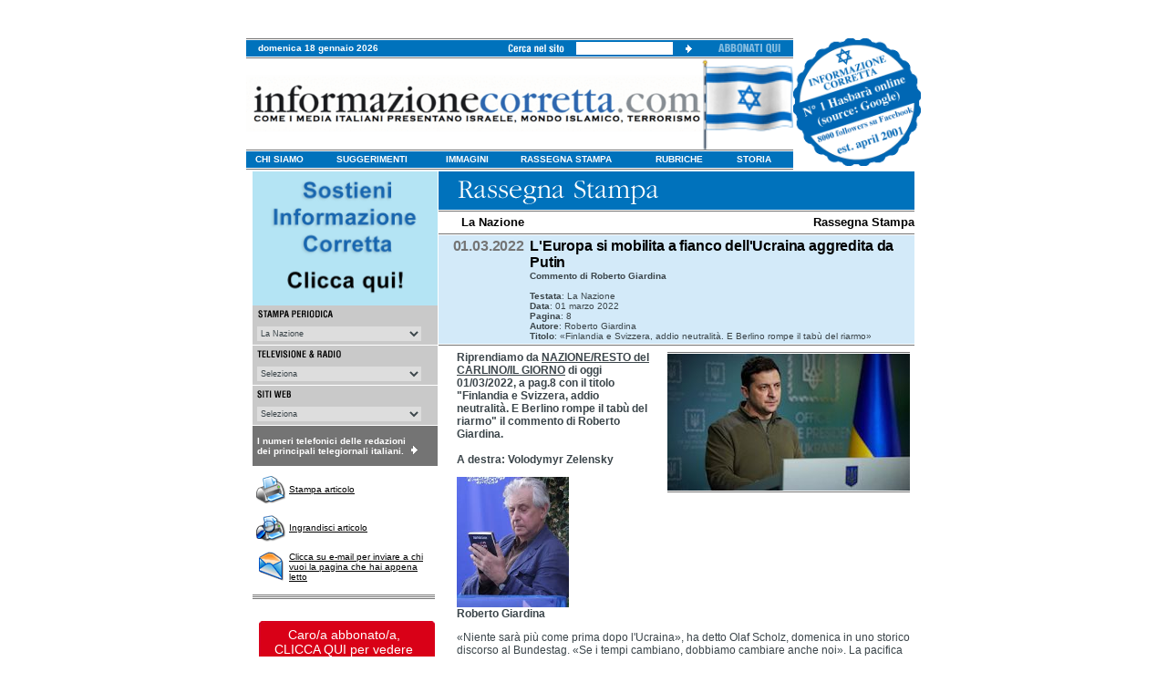

--- FILE ---
content_type: text/html
request_url: https://www.informazionecorretta.com/main.php?mediaId=74&sez=120&id=84698
body_size: 18422
content:
<!-- -->
<html>
<head>
  <meta http-equiv="Content-Type" content="text/html; charset=iso-8859-1">
  <meta name="copyright" content="(c) 2005 by Informazione Corretta" />
	<meta name="author" content="Informazione Corretta" />
  
  <script type="text/javascript" src="/comuni/js/jquery-1.5.min.js"></script>
      <meta property="og:type" content="article" />
    <meta property="og:title" content="L'Europa si mobilita a fianco dell'Ucraina aggredita da Putin" />
      <title>Informazione Corretta  - L'Europa si mobilita a fianco dell'Ucraina aggredita da Putin</title>
      <link rel="stylesheet" media="all" href="/comuni/css/main.css.php" type="text/css">
    <link rel="stylesheet" media="print" href="/comuni/css/print.css.php" type="text/css">
    <script src="/comuni/js/library.js"></script>
  <style>
   body
   {
     border:21px;
     margin:21px;
   }
  </style>
  <script type="text/javascript" src="https://platform-api.sharethis.com/js/sharethis.js#property=6356a921741c9600121df372&product=inline-share-buttons&source=platform" async="async"></script>
  
    <script async src="https://www.googletagmanager.com/gtag/js?id=UA-147674782-1"></script>
    <script>
      window.dataLayer = window.dataLayer || [];
      function gtag(){dataLayer.push(arguments);}
      gtag('js', new Date());
    
      gtag('config', 'UA-147674782-1');
    </script>
    
    <script async src="https://www.googletagmanager.com/gtag/js?id=G-XDN6EB9WJT"></script>
    <script>
      window.dataLayer = window.dataLayer || [];
      function gtag(){dataLayer.push(arguments);}
      gtag('js', new Date());
    
      gtag('config', 'G-XDN6EB9WJT');
    </script>

		<link href="https://vjs.zencdn.net/7.1.0/video-js.css" rel="stylesheet">

  <!-- If you'd like to support IE8 (for Video.js versions prior to v7) -->
  <script src="https://vjs.zencdn.net/ie8/ie8-version/videojs-ie8.min.js"></script>
  
 </head>
<body>
<center>

	<table border="0" cellspacing="0" cellpadding="0">
        <tr>
          <td>
            <table border="0" cellpadding="0" cellspacing="0">
              <tr>
                <td align="center">
	                				
				
				
				
				
				</td>
              </tr>
            </table>
          </td>
        </tr>
      </table>

      <table border="0" cellspacing="0" cellpadding="0">
<!--
        <tr>
          <td bgcolor="#0072BB"><img src="comuni/img/1x1.gif" width="1" height="1"></td>
        </tr>
-->
        <tr>
          <td><img src="comuni/img/1x1.gif" width="1" height="1"></td>
        </tr>
        <tr>
          <td>
            <table border="0" cellpadding="0" cellspacing="0">
              <!--tr>
                <td align="center" height="200"><a href="/newsletter/ic120112/newsletter.html" target="_blank"><img src="/comuni/img/viaggio-polonia.jpg"></a></td>
              </tr-->
            </table>
          </td>
        </tr>
        <tr>
          <td><img src="comuni/img/1x1.gif" width="1" height="20"></td>
        </tr>
      </table>


<!--

<OBJECT classid="clsid:D27CDB6E-AE6D-11cf-96B8-444553540000" codebase="http://download.macromedia.com/pub/shockwave/cabs/flash/swflash.cab#version=8,0,0,0" WIDTH="724" HEIGHT="84" id="top" ALIGN="top"><param name="salign" value="t"><param name="scale" value="noscale"><PARAM NAME=movie VALUE="comuni/swf/top.swf"><param name="align" value="top"><PARAM NAME=menu VALUE=false><PARAM NAME=quality VALUE=high><PARAM NAME=bgcolor VALUE=#ffffff> <EMBED src="comuni/swf/top.swf" menu=false quality=high bgcolor=#ffffff  WIDTH="724" HEIGHT="84" NAME="home" ALIGN="top" TYPE="application/x-shockwave-flash" PLUGINSPAGE="http://www.macromedia.com/go/getflashplayer" scale="noscale" salign="t"></EMBED></OBJECT>

--><table border="0" cellspacing="0" cellpadding="0" width="726">
  <tr>
    <td>
      <table border="0" cellspacing="0" cellpadding="0" width="100%">
        <tr>
          <td class="bgMenu" align="right">
            <table border="0" cellspacing="0" cellpadding="0" class="tdPd13" width="100%">
              <tr>
                <td align="left"><font class="dataTop">domenica 18 gennaio 2026</font></td>
                <td width="10"><img src="comuni/img/link_cerca.gif"></td>
                <td width="10" style="padding:0px;"><form name="find" action="find.php" method="get"><input type="text" name="find" id="find" class="find"></form></td>
                <td width="10"><input type="image" src="comuni/img/vai.gif" onClick="document.forms[0].submit();" class="find"></td>
                <td width="10"><a href="newsletter.php"><img src="comuni/img/link_newsletter.gif" border="0"></a></td>
              </tr>
            </table></td>
        </tr>
      </table>
      <table border="0" cellspacing="0" cellpadding="0" width="100%">
        <tr>
          <td><a href="index.php"><img src="comuni/img/testata_ucraina2.gif" border="0" id="testataGif" name="testataGif" width="500"></a></td>
                    <td><a href="index.php"><img src="comuni/img/bandiera-israele.gif" border="0" id="testataGif" name="testataGif" width="100"></a></td>
        </tr>
      </table>
      <table border="0" cellspacing="0" cellpadding="0" width="100%">
        <tr>
          <td class="bgMenu">
            <table border="0" cellspacing="0" cellpadding="0" class="tdPd10" width="100%">
              <tr>
                <td><a style="color:#ffffff;text-decoration:none;" href="main.php?sez=130"><nobr><b>CHI SIAMO</b></nobr></a></td>
                <td><a style="color:#ffffff;text-decoration:none;" href="main.php?sez=140"><nobr><b>SUGGERIMENTI</b></nobr></a></td>
                <td><a style="color:#ffffff;text-decoration:none;" href="main.php?cat=immagini"><nobr><b>IMMAGINI</b></nobr></a></td>
                <td><a style="color:#ffffff;text-decoration:none;" href="main.php?sez=120"><nobr><b>RASSEGNA STAMPA</b></nobr></a></td>
                <td><a style="color:#ffffff;text-decoration:none;" href="main.php?cat=rubriche"><nobr><b>RUBRICHE</b></nobr></a></td>
                <td><a style="color:#ffffff;text-decoration:none;" href="main.php?sez=160"><nobr><b>STORIA</b></nobr></a></td>
              </tr>
            </table></td>
        </tr>
      </table>
    </td>
    <td>
	    <img src="comuni/img/logo-badge.png" width="140" style="padding-bottom:5px;" />
    </td>
  </tr>
</table>

<table border="0" cellspacing="0" cellpadding="0" width="726">
  <tr>
    <td width="203"><img src="comuni/img/1x1.gif" height="1" width="203"></td>
    <td><img src="comuni/img/1x1.gif" height="1" width="1"></td>
    <td><img src="comuni/img/1x1.gif" height="1" width="1"></td>
  </tr>
  <tr>
    <td valign="top" width="203" height="100%">
      <table border="0" cellpadding="0" cellspacing="0">
	      <tr>
	            <td>
		            <a href="/sostieni_ic.php"><img src="comuni/img/sostieni-ic-2.png" width="203" /></a>
	            </td>
            </tr>
	
	<tr>
    <!--<td colspan="2"><img src="comuni/img/line.gif" height="5" width="200"></td>-->
  </tr>

        <tr>
          <td height="1">
			     <table cellspacing="0" cellpadding="0" border="0" bgcolor="#C9C9C9" width="100%">
  <tr>
    <td class="pd5" height="20" valign="middle"><img src="comuni/img/media_stampa.gif"></td>
  </tr>
  <tr>
    <td class="pd5" height="23">
      <select onchange="location.href='main.php?'+this.value" class="mediaSelect">
        <option value="---">Seleziona</option>
        <option value='sez=20&mediaId=999920'>Varie & Multiple</option>
<option value='sez=20&mediaId=61'>Adnkronos</option>
<option value='sez=20&mediaId=24'>ANSA</option>
<option value='sez=20&mediaId=332'>ASKANEWS</option>
<option value='sez=20&mediaId=188'>Bet Magazine</option>
<option value='sez=20&mediaId=2'>Corriere della Sera</option>
<option value='sez=20&mediaId=313'>Il Dubbio</option>
<option value='sez=20&mediaId=8'>Il Foglio</option>
<option value='sez=20&mediaId=9'>Il Giornale</option>
<option value='sez=20&mediaId=10'>Il Messaggero</option>
<option value='sez=20&mediaId=73'>Il Messaggero di Sant'Antonio</option>
<option value='sez=20&mediaId=68'>Il Messaggero Veneto</option>
<option value='sez=20&mediaId=299'>Il Piccolo</option>
<option value='sez=20&mediaId=34'>Il Resto del Carlino</option>
<option value='sez=20&mediaId=324'>Il Riformista</option>
<option value='sez=20&mediaId=19'>Il Secolo XIX</option>
<option value='sez=20&mediaId=11'>Il Sole 24 Ore</option>
<option value='sez=20&mediaId=224'>Il Tempo</option>
<option value='sez=20&mediaId=198'>Il Tirreno</option>
<option value='sez=20&mediaId=58'>Il Venerdì di Repubblica</option>
<option value='sez=20&mediaId=31'>Internazionale</option>
<option value='sez=20&mediaId=15'>Io Donna</option>
<option value='sez=20&mediaId=209'>Italia Oggi</option>
<option value='sez=20&mediaId=197'>Karnenu</option>
<option value='sez=20&mediaId=144'>Kol Ha-Italkim</option>
<option value='sez=20&mediaId=39'>L'Adige</option>
<option value='sez=20&mediaId=37'>L'Arena</option>
<option value='sez=20&mediaId=227'>L'Eco di Bergamo</option>
<option value='sez=20&mediaId=12'>L'Espresso</option>
<option value='sez=20&mediaId=294'>L'Huffington Post</option>
<option value='sez=20&mediaId=21'>L'Opinione</option>
<option value='sez=20&mediaId=29'>L'Osservatore Romano</option>
<option value='sez=20&mediaId=48'>L'Unione Sarda</option>
<option value='sez=20&mediaId=57'>La Gazzetta del Mezzogiorno</option>
<option value='sez=20&mediaId=236'>La Gazzetta dello Sport</option>
<option value='sez=20&mediaId=74' selected>La Nazione</option>
<option value='sez=20&mediaId=317'>La Notizia</option>
<option value='sez=20&mediaId=33'>La Nuova Ecologia</option>
<option value='sez=20&mediaId=69'>La Nuova Sardegna</option>
<option value='sez=20&mediaId=204'>La Provincia di Sondrio</option>
<option value='sez=20&mediaId=326'>La Ragione</option>
<option value='sez=20&mediaId=4'>La Repubblica</option>
<option value='sez=20&mediaId=6'>La Stampa</option>
<option value='sez=20&mediaId=322'>La Verità</option>
<option value='sez=20&mediaId=16'>Libero</option>
<option value='sez=20&mediaId=59'>Limes</option>
<option value='sez=20&mediaId=269'>Pagine Ebraiche</option>
<option value='sez=20&mediaId=190'>Reuters</option>
<option value='sez=20&mediaId=157'>Shalom</option>
      </select>
    </td>
  </tr>
  <tr>
    <td bgcolor="#ffffff"><img src="comuni/img/1x1.gif" height="1" width="1"></td>
  </tr>
</table>			      <table cellspacing="0" cellpadding="0" border="0" bgcolor="#C9C9C9" width="100%">
  <tr>
    <td class="pd5" height="20" valign="middle"><img src="comuni/img/media_televisione.gif"></td>
  </tr>
  <tr>
    <td class="pd5" height="23">
      <select onchange="location.href='main.php?'+this.value" class="mediaSelect">
        <option value="---">Seleziona</option>
        <option value='sez=10&mediaId=999910'>Varie & Multiple</option>
<option value='sez=10&mediaId=97'>Canale 5</option>
<option value='sez=10&mediaId=103'>CNN Italia</option>
<option value='sez=10&mediaId=121'>Euronews</option>
<option value='sez=10&mediaId=90'>Gr 1</option>
<option value='sez=10&mediaId=91'>Gr 2</option>
<option value='sez=10&mediaId=93'>Gr 3</option>
<option value='sez=10&mediaId=303'>I24News</option>
<option value='sez=10&mediaId=96'>Italia 1</option>
<option value='sez=10&mediaId=92'>La7</option>
<option value='sez=10&mediaId=101'>Radio 24</option>
<option value='sez=10&mediaId=235'>Radio Radicale</option>
<option value='sez=10&mediaId=264'>Radio3</option>
<option value='sez=10&mediaId=99'>Rai 1</option>
<option value='sez=10&mediaId=107'>Rai 2</option>
<option value='sez=10&mediaId=100'>Rai 3</option>
<option value='sez=10&mediaId=296'>Rai Edu Economia</option>
<option value='sez=10&mediaId=277'>Rai Educational</option>
<option value='sez=10&mediaId=270'>Rai Storia</option>
<option value='sez=10&mediaId=105'>Rai.it</option>
<option value='sez=10&mediaId=102'>Rainews 24</option>
<option value='sez=10&mediaId=98'>Rete 4</option>
<option value='sez=10&mediaId=106'>Sky Tg24</option>
<option value='sez=10&mediaId=95'>Studio Aperto</option>
<option value='sez=10&mediaId=84'>TG 1</option>
<option value='sez=10&mediaId=88'>TG 2</option>
<option value='sez=10&mediaId=94'>TG 3</option>
<option value='sez=10&mediaId=86'>TG 4</option>
<option value='sez=10&mediaId=85'>TG 5</option>
<option value='sez=10&mediaId=89'>TG La7</option>
<option value='sez=10&mediaId=104'>Tgcom</option>
<option value='sez=10&mediaId=306'>Tv2000</option>
      </select>
    </td>
  </tr>
  <tr>
    <td bgcolor="#ffffff"><img src="comuni/img/1x1.gif" height="1" width="1"></td>
  </tr>
</table>			      <table cellspacing="0" cellpadding="0" border="0" bgcolor="#C9C9C9" width="100%">
  <tr>
    <td class="pd5" height="20" valign="middle"><img src="comuni/img/media_web.gif"></td>
  </tr>
  <tr>
    <td class="pd5" height="23">
      <select onchange="location.href='main.php?'+this.value" class="mediaSelect">
        <option value="---">Seleziona</option>
        <option value='sez=30&mediaId=999930'>Varie & Multiple</option>
<option value='sez=30&mediaId=223'>fiammanirenstein.com</option>
<option value='sez=30&mediaId=318'>Formiche.net</option>
<option value='sez=30&mediaId=115'>Informazione Corretta</option>
<option value='sez=30&mediaId=250'>israele.net</option>
<option value='sez=30&mediaId=293'>Moked</option>
<option value='sez=30&mediaId=330'>Newsletter di Giulio Meotti</option>
<option value='sez=30&mediaId=265'>Palestinian Media Watch</option>
<option value='sez=30&mediaId=309'>Repubblica.it</option>
<option value='sez=30&mediaId=329'>Setteottobre</option>
<option value='sez=30&mediaId=331'>Shalom</option>
      </select>
    </td>
  </tr>
  <tr>
    <td bgcolor="#ffffff"><img src="comuni/img/1x1.gif" height="1" width="1"></td>
  </tr>
</table>			      <table border="0" cellspacing="0" cellpadding="0" width="100%" bgcolor="#747474" height="44">
  <tr>
    <td valign="middle">
      <table border="0" cellspacing="0" cellpadding="0">
        <tr>
          <td class="telMedia">
            <a href="/popup/numeri_redazioni/index.php" onclick="window.open(this.href,'numeriRedazioni','width=300,height=200');return false;">
            I numeri telefonici delle redazioni<br>
            dei principali telegiornali italiani.</a></td>
         <td align="left" valign="bottom"><a href="/popup/numeri_redazioni/index.php" onclick="window.open(this.href,'numeriRedazioni','width=300,height=200');return false;"><img src="comuni/img/vai.gif" border="0"></a></td>
        </tr>
      </table></td>
  </tr>      
</table>			      <table border="0" cellpadding="0" cellspacing="0" width="100%">

   <tr>
    <td width="40"><img src="comuni/img/1x1.gif" height="10" width="40"></td>
	<td><img src="comuni/img/1x1.gif" height="10" width="1"></td>
  </tr>
  <tr>
      <td align="center">
    <a href="/main.php?mediaId=74&sez=120&id=84698&print=preview" target="_blank"><img src="comuni/img/printer.gif" border="0"></a>

    </td>
    
    <td>
    <a href="/main.php?mediaId=74&sez=120&id=84698&print=preview" target="_blank">Stampa articolo</a>
    </td>
    </tr>
  <tr>
    <td><img src="comuni/img/1x1.gif" height="10" width="1"></td>
    <td><img src="comuni/img/1x1.gif" height="10" width="1"></td>
  </tr>
  <tr>
    <td align="center">
    <a href="/main.php?mediaId=74&sez=120&id=84698&print=preview" target="_blank"><img src="comuni/img/preview.gif" border="0"></a>
    </td>
    
    <td>
    <a href="/main.php?mediaId=74&sez=120&id=84698&print=preview" target="_blank">Ingrandisci articolo</a>
    </td>
  </tr>
  <tr>
    <td><img src="comuni/img/1x1.gif" height="10" width="1"></td>
    <td><img src="comuni/img/1x1.gif" height="10" width="1"></td>
  </tr>
  <tr>
    <td align="center"><a href="mailto:?subject=&body='Clicca sul link seguente per leggere l'articolo: http%3A%2F%2Fwww.informazionecorretta.com%2Fmain.php%3FmediaId%3D74%26sez%3D120%26id%3D84698'" target="_blank"><img src="comuni/img/mail.gif" border="0"></a></td>
    <td><a href="mailto:?subject=Articolo tratto da Informazione Corretta&body=Clicca sul link seguente per leggere l'articolo: http%3A%2F%2Fwww.informazionecorretta.com%2Fmain.php%3FmediaId%3D74%26sez%3D120%26id%3D84698">Clicca su e-mail per inviare a chi vuoi la pagina che hai appena letto</a></td>
  </tr>
  <tr>
    <td><img src="comuni/img/1x1.gif" height="14" width="1"></td>
    <td><img src="comuni/img/1x1.gif" height="14" width="1"></td>
  </tr>
  <tr>
    <td colspan="2"><img src="comuni/img/line.gif" height="5" width="200"></td>
  </tr>
        
  <tr>
    <td><img src="comuni/img/1x1.gif" height="10" width="1"></td>
    <td><img src="comuni/img/1x1.gif" height="15" width="1"></td>
  </tr>

  <tr>
    <td colspan="2">
      <table border="0" cellpadding="0" cellspacing="0" height="80" width="200" background="comuni/img/home_video.gif" bgcolor="#d50f2a" style="background-position: left top">
        <tr>
          <td align="center"><a href="index.php" target="_self" style="color: white; font-size:14px; font-face: arial; text-decoration: none; ">Caro/a abbonato/a, <br />
CLICCA QUI per vedere <br />
la <b>HOME PAGE</b></a></td>
        </tr>
      </table>
      
      <!-- IMMAGINE TELEVISORE + CLICCA QUI HP
        <table border="0" cellpadding="0" cellspacing="0" height="62" width="199" background="comuni/img/home_video.jpg">
        <tr>
          <td><img src="comuni/img/1x1.gif" height="10" width="40"></td>
          <td><a href="index.php" target="_self" style="color: red">Hai visto i <b>due<br> video in homepage</b>?</a><br>
              &nbsp;&nbsp;&nbsp;&nbsp;<a href="index.php" target="_self" style="color: red;text-decoration:none;"><b>CLICCA QUI</b></font></a></td>
        </tr>
      </table>
      -->
      
      </td>
  </tr>
  <!--tr>
    <td><img src="comuni/img/1x1.gif" height="10" width="1"></td>
    <td><img src="comuni/img/1x1.gif" height="15" width="1"></td>
  </tr>
  <tr>
    <td align="center"><a href="index.php" target="_self"><img src="comuni/img/home.gif" border="0"></a></td>
    <td><a href="index.php" target="_self" style="color: red">Hai gi&agrave; visto la <b>vignetta</b><br>in <b>homepage</b>?</a></td>
  </tr-->
  <tr>
    <td><img src="comuni/img/1x1.gif" height="10" width="1"></td>
    <td><img src="comuni/img/1x1.gif" height="10" width="1"></td>
  </tr>
  <tr>
    <td colspan="2" align="center">
      
      <table cellspacing="0" cellpadding="0" border="0" width="134" >
      
            <tbody><tr>
              <td bgcolor="#ffffff" valign="middle"><img src="comuni/img/1x1.gif" height="1" width="1"><br>
                                <img src="comuni/img/scrivi-a-ic.jpg" border="0"></td>
            </tr>
            <tr>
              <td bgcolor="#ffffff" valign="middle"><a href="main.php?sez=90"><img src="comuni/img/risponde-deborah-fait.jpg" border="0"></a>
              </td>
            </tr>
      </tbody></table>
      
    </td>
  </tr>
  <tr>
    <td><img src="comuni/img/1x1.gif" height="10" width="1"></td>
    <td><img src="comuni/img/1x1.gif" height="10" width="1"></td>
  </tr>
  <!--tr>
    <td align="center"><a href="main.php?sez=90" target="_self"><img src="comuni/img/world.gif" border="0"></a></td>
    <td><a href="main.php?sez=260" target="_self" style="color: red">Hai gi&agrave; visitato la sezione <b>International</b>?</a></td>
  </tr>
  <tr>
    <td><img src="comuni/img/1x1.gif" height="10" width="1"></td>
    <td><img src="comuni/img/1x1.gif" height="10" width="1"></td>
  </tr-->
    <tr>
    <td><img src="comuni/img/1x1.gif" height="10" width="1"></td>
    <td><img src="comuni/img/1x1.gif" height="10" width="1"></td>
  </tr>
  <tr>
    <td align="center"><a href="https://twitter.com/#!/ICIsraele" target="_blank"><img src="comuni/img/twitter.jpg" border="0"></a></td>
    <td><a href="https://twitter.com/#!/ICIsraele" target="_blank">vai alla pagina twitter</a></td>
  </tr>
  <tr>
    <td><img src="comuni/img/1x1.gif" height="15" width="1"></td>
    <td><img src="comuni/img/1x1.gif" height="15" width="1"></td>
  </tr>

<!-- GWL 150727 START -->


  <tr>
    <td colspan="2"><img src="comuni/img/line.gif" height="5" width="200"></td>
  </tr>
  <tr>
    <td><img src="comuni/img/1x1.gif" height="5" width="1"></td>
    <td><img src="comuni/img/1x1.gif" height="5" width="1"></td>
  </tr>
  
  <tr>
    <td colspan="2">
       <table border="0" cellpadding="0" cellspacing="0" class="boxTop" bgcolor="#ffffff" width="201" height="166">
         <tr>
           <td valign="top" align="center">
<a href="https://www.youtube.com/watch?v=5dkYWjg0puo" target="_blank" style="text-decoration:none;">
	           <b>CLICCA QUI per vedere il VIDEO</b><br>
	           <img width="200" src="http://www.informazionecorretta.com/comuni/php/file_get.php?w=V8ZOCG350PTNRQVGXNL64K1765636295&t=2" border="0"></a><br>Luce nel buio del tunnel. Come gli ostaggi a Gaza celebravano Hanukkah 13/12/2025<br /><p>Un filmato recuperato dall&rsquo;esercito israeliano durante le operazioni nella Striscia di Gaza mostra sei ostaggi israeliani mentre cercano di accendere le candele della festa di Hanukkah in un tunnel con scarso ossigeno. I sei ostaggi sono Hersh Goldberg-Polin, 23 anni, Eden Yerushalmi, 24 anni, Ori Danino, 25 anni, Alex Lobanov, 32 anni, Carmel Gat, 40 anni, e Almog Sarusi, 27 anni. Il filmato risale al dicembre 2023. Otto mesi dopo, il 29 agosto 2024, all&rsquo;approssimarsi delle Forze di Difesa israeliane al tunnel sotto il quartiere di Tel Sultan, a Rafah (Striscia di Gaza meridionale), tutti e sei gli ostaggi furono assassinati con un colpo alla testa dai terroristi palestinesi.</p>
           </td>
         </tr>
       </table>
    </td>
  </tr> 
  <tr>
    <td><img src="comuni/img/1x1.gif" height="5" width="1"></td>
    <td><img src="comuni/img/1x1.gif" height="5" width="1"></td>
  </tr>

  <tr>
    <td colspan="2"><img src="comuni/img/line.gif" height="5" width="200"></td>
  </tr>
  <tr>
    <td><img src="comuni/img/1x1.gif" height="5" width="1"></td>
    <td><img src="comuni/img/1x1.gif" height="5" width="1"></td>
  </tr>
  <tr>
    <td align="center" colspan="2" bgcolor="white" height="45">
	    <a href="/main.php?sez=270"><img src="comuni/img/video-menu.jpg" width="200" /></a>
	        </td>
  </tr>
  <tr>
    <td><img src="comuni/img/1x1.gif" height="10" width="1"></td>
    <td><img src="comuni/img/1x1.gif" height="10" width="1"></td>
  </tr>
  <tr>
    <td colspan="2"><img src="comuni/img/line.gif" height="5" width="200"></td>
  </tr>
  <tr>
    <td><img src="comuni/img/1x1.gif" height="10" width="1"></td>
    <td><img src="comuni/img/1x1.gif" height="10" width="1"></td>
  </tr>



<!-- GWL 150727 END -->


</table><br />
</td>
			  </tr>
			  <tr>
				  <td align="center" valign="bottom">
				  <a href="newsletter.php"><img src="comuni/img/articolo_piaciuto.jpg" border="0"><br />
							 Clicca qui</a><br /><br /><br />				  </td>
				</tr>
				
			  <tr>
				  <td align="center" valign="bottom">
				  				  </td>
				</tr>
								
			</table>
			<table cellspacing="0" cellpadding="0" border="0" width="100%">
            <tr>
                <td align="center"><br>
	                <a href="http://www.informazionecorretta.com/main.php?mediaId=115&sez=120&id=86920">
					<img border="0" src="/extra/banner/20180620-google-small.jpg" width="134"></a><br><br>
                </td>
            </tr>
            
      </table></td>
    <td><img src="comuni/img/1x1.gif" height="1" width="1"></td>
    <td valign="top">
    <div id="artPrintArea" name="artPrintArea"><table border="0" cellpadding="0" cellspacing="0" width="100%">
    <tr>
        <td bgcolor="#0072BC"><img src="comuni/img/ic-rassegna_stampa.gif"></td>
    </tr>
    <tr>
        <td background="comuni/img/filetto_oriz.gif"><img src="comuni/img/1x1.gif" width="1" height="3"></td>
    </tr>
    <tr>
        <td height="22">
            <table border="0" cellpadding="0" cellspacing="0" width="100%">
                <tr>
                    <td align="left" class="titoloSezione">
                        <a href="main.php?sez=20&mediaId=74">La Nazione</a></td>
                    <td align="right" class="titoloSezione"><a
                                href="main.php?sez=120">Rassegna Stampa</a></td>
                </tr>
            </table>
    </tr>
    <tr>
        <td background="comuni/img/filetto_oriz.gif"><img src="comuni/img/1x1.gif" width="1" height="3"></td>
    </tr>
    <tr>
        <td>
            <table border="0" cellpadding="3" cellspacing="0" width="100%" bgcolor="#D3EAF9">
                <tr>
                    <td align="right" class="artData" valign="top"
                        style="padding-left:15px;">01.03.2022</td>
                    <td valign="top"><font class="artTitolo">L'Europa si mobilita a fianco dell'Ucraina aggredita da Putin</font><br>
                        <font class="artSubTit">
                                                            <b>Commento di Roberto Giardina</b><br><br>
                                <b>Testata</b>: La Nazione<br>
                                <b>Data</b>: 01 marzo 2022<br>
                                <b>Pagina</b>: 8<br>
                                <b>Autore</b>: Roberto Giardina<br>
                                <b>Titolo</b>: &laquo;Finlandia e Svizzera, addio neutralità. E Berlino rompe il tabù del riarmo&raquo;<br>
                                </font></td>
                </tr>
            </table>
        </td>
    </tr>
    <tr>
        <td background="comuni/img/filetto_oriz.gif"><img src="comuni/img/1x1.gif" width="1" height="3"></td>
    </tr>
</table>
<table border="0" cellpadding="5" cellspacing="0" width="100%">
    <tr>
        <td style="padding-left:20px;">
                            <table border="0" cellspacing="0" cellpadding="0" align="right"
                       style="margin-left:20px;margin-bottom:10px;">
                <tr>
                    <td background="comuni/img/filetto_oriz.gif"><img src="comuni/img/1x1.gif" height="3" width="1">
                    </td>
                </tr>
                <tr>
                    <td><a href="zoom.php?w=84698&t=N" onclick="window.open(this.href,'zoom','width=286,height=170,resizable=yes');return false;"><img src="/comuni/php/file_get.php?w=D17BC4GFOF6SP8ZIV63SCV1646113395" border="0"
                                          class="imgArticolo"></a></td>
                </tr>
                <tr>
                    <td background="comuni/img/filetto_oriz.gif"><img src="comuni/img/1x1.gif" height="3" width="1">
                    </td>
                </tr>
                </table><span class="icMedium"><span class="icMedium"><span class="icMedium"><span class="icMedium"><span class="icMedium"><span class="icMedium"><span class="icMedium"><span class="icMedium"><span class="icMedium"><span class="icMedium"><span class="icMedium"><span class="icMedium"><span class="icMedium"><span class="icMedium"><span class="icMedium"><span class="icMedium"><span class="icMedium"><span class="icMedium"><span class="icMedium"><span class="icMedium"><span class="icMedium"><span class="icMedium"><span class="icMedium"><span class="icMedium"><span class="icMedium"><span class="icMedium"><span class="icMedium"><span class="icMedium"><span class="icMedium"><span class="icMedium"><span class="icMedium"><span class="icMedium"><span class="icMedium"><span class="icMedium"><span class="icMedium"><span class="icMedium"><span class="icMedium"><span class="icMedium"><span class="icMedium"><span class="icMedium"><span class="icMedium"><span class="icMedium"><span class="icMedium"><span class="icMedium"><span class="icMedium"><span class="icMedium"><span class="icMedium"><span class="icMedium"><span class="icMedium"><span class="icMedium"><span class="icMedium"><span class="icMedium"><span class="icMedium"><span class="icMedium"><span class="icMedium"><span class="icMedium"><span class="icMedium"><span class="icMedium"><span class="icMedium"><span class="icMedium"><span class="icMedium"><span class="icMedium"><span class="icMedium"><span class="icMedium"><span class="icMedium">
<div><span class="icMedium"><span class="icMedium"><span class="icMedium"><span class="icMedium"><span class="icMedium"><span class="icMedium"><span class="icMedium"><span class="icMedium"><span class="icMedium"><span class="icMedium"><span class="icMedium"><span class="icMedium"><span class="icMedium"><span class="icMedium"><span class="icMedium"><span class="icMedium"><span class="icMedium"><span class="icMedium"><span class="icMedium"><span class="icMedium"><span class="icMedium"><span class="icMedium"><span class="icMedium"><span class="icMedium">
<div><span class="icMedium"><span class="icMedium"><span class="icMedium"><span class="icMedium"><span class="icMedium"><span class="icMedium"><span class="icMedium"><span class="icMedium"><span class="icMedium">
<div><span class="icMedium"><span class="icMedium"><span class="icMedium"><span class="icMedium"><span class="icMedium"><span class="icMedium"><span class="icMedium"><span class="icMedium"><span class="icMedium"><span class="icMedium"><span class="icMedium"><span class="icMedium"><span class="icMedium"><span class="icMedium"><span class="icMedium"><span class="icMedium"><span class="icMedium"><span class="icMedium"><span class="icMedium"><span class="icMedium"><span class="icMedium"><span class="icMedium"><span class="icMedium"><span class="icMedium"><span class="icMedium"><span class="icMedium"><span class="icMedium"><span class="icMedium"><span class="icMedium"><span class="icMedium"><span class="icMedium"><span class="icMedium"><span class="icMedium"><span class="icMedium"><span class="icMedium"><span class="icMedium"><span class="icMedium"><span class="icMedium"><strong>Riprendiamo </strong></span></span></span></span></span></span></span></span></span></span></span></span><span class="icMedium"><span class="icMedium"><span class="icMedium"><span class="icMedium"><span class="icMedium"><span class="icMedium"><span class="icMedium"><span class="icMedium"><span class="icMedium"><span class="icMedium"><span class="icMedium"><span class="icMedium"><span class="icMedium"><span class="icMedium"><span class="icMedium"><span class="icMedium"><span class="icMedium"><span class="icMedium"><strong>da </strong></span></span></span></span></span></span></span></span></span></span></span></span><span class="icMedium"><span class="icMedium"><span class="icMedium"><span class="icMedium"><span class="icMedium"><span class="icMedium"><span class="icMedium"><span class="icMedium"><span class="icMedium"><span class="icMedium"><span class="icMedium"><span class="icMedium"><strong><u><span class="icMedium"><span class="icMedium"><span class="icMedium"><span class="icMedium"><span class="icMedium"><span class="icMedium"><span class="icMedium"><span class="icMedium"><span class="icMedium"><span class="icMedium"><strong><u>NAZIONE/RESTO del CARLINO/IL GIORNO</u></strong></span></span></span></span></span></span></span></span></span></span></u></strong></span></span></span></span></span></span></span></span></span></span></span></span></span></span></span></span></span></span></span></span></span></span></span></span></span></span></span></span></span></span></span></span></span></span></span></span></span></span></span></span></span></span></span></span><span class="icMedium"><span class="icMedium"><span class="icMedium"><span class="icMedium"><span class="icMedium"><span class="icMedium"><span class="icMedium"><span class="icMedium"><span class="icMedium"><span class="icMedium"><span class="icMedium"><span class="icMedium"><strong>                           di oggi 01/03/2022, a pag.8 con il titolo    "Finlandia e Svizzera, addio neutralità. E Berlino rompe il tabù del riarmo" il  commento di          Roberto       Giardina.</strong></span></span></span></span></span></span></span></span></span></span></span></span></div>
<div><span class="icMedium"><span class="icMedium"><span class="icMedium"><span class="icMedium"><span class="icMedium"><span class="icMedium"><span class="icMedium"><span class="icMedium"><span class="icMedium"><span class="icMedium"><span class="icMedium"><span class="icMedium"><strong><br /></strong></span></span></span></span></span></span></span></span></span></span></span></span></div>
<div><span class="icMedium"><span class="icMedium"><span class="icMedium"><span class="icMedium"><span class="icMedium"><span class="icMedium"><span class="icMedium"><span class="icMedium"><span class="icMedium"><span class="icMedium"><span class="icMedium"><span class="icMedium"><strong>A destra: </strong></span></span></span></span></span></span></span></span></span></span></span></span><span class="icMedium"><span class="icMedium"><span class="icMedium"><span class="icMedium"><span class="icMedium"><span class="icMedium"><span class="icMedium"><span class="icMedium"><span class="icMedium"><span class="icMedium"><span class="icMedium"><span class="icMedium"><span class="icMedium"><span class="icMedium"><span class="icMedium"><span class="icMedium"><span class="icMedium"><span class="icMedium"><span class="icMedium"><span class="icMedium"><span class="icMedium"><span class="icMedium"><span class="icMedium"><span class="icMedium"><span class="icMedium"><span class="icMedium"><span class="icMedium"><span class="icMedium"><span class="icMedium"><span class="icMedium"><span class="icMedium"><span class="icMedium"><span class="icMedium"><span class="icMedium"><span class="icMedium"><span class="icMedium"><span class="icMedium"><span class="icMedium"><span class="icMedium"><span class="icMedium"><span class="icMedium"><span class="icMedium"><span class="icMedium"><span class="icMedium"><span class="icMedium"><span class="icMedium"><span class="icMedium"><span class="icMedium"><span class="icMedium"><span class="icMedium"><span class="icMedium"><span class="icMedium"><span class="icMedium"><span class="icMedium"><span class="icMedium"><span class="icMedium"><span class="icMedium"><span class="icMedium"><span class="icMedium"><span class="icMedium"><span class="icMedium"><span class="icMedium"><span class="icMedium"><span class="icMedium"><span class="icMedium"><span class="icMedium"><span class="icMedium"><span class="icMedium"><span class="icMedium"><span class="icMedium"><span class="icMedium"><span class="icMedium"><span class="icMedium"><span class="icMedium"><span class="icMedium"><span class="icMedium"><strong>Volodymyr Zelensky </strong></span></span></span></span></span></span></span></span></span></span></span></span></span></span></span></span></span></span></span></span></span></span></span></span></span></span></span></span></span></span></span></span></span></span></span></span></span></span></span></span></span></span></span></span></span></span></span></span></span></span></span></span></span></span></span></span></span></span></span></span></span></span></span></span></span></span></span></span></span></span></span></span></span></span></span></span><span class="icMedium"><span class="icMedium"><span class="icMedium"><span class="icMedium"><span class="icMedium"><span class="icMedium"><span class="icMedium"><span class="icMedium"><span class="icMedium"><span class="icMedium"><span class="icMedium"><span class="icMedium"></span></span></span></span></span></span></span></span></span></span></span></span></div>
</span></span></span></span></span></span></span></span></span></div>
</span></span></span></span></span></span></span></span></span></span></span></span></span></span></span></span></span></span></span></span></span></span></span></span><span class="icMedium"><span class="icMedium"><span class="icMedium"><span class="icMedium"><span class="icMedium"><span class="icMedium"><span class="icMedium"><span class="icMedium"><span class="icMedium"><span class="icMedium"><span class="icMedium"><span class="icMedium"><span class="icMedium"><span class="icMedium"><span class="icMedium"><span class="icMedium"><span class="icMedium"><span class="icMedium"><span class="icMedium"><span class="icMedium"><span class="icMedium"><span class="icMedium"><span class="icMedium"><span class="icMedium"> </span></span></span></span></span></span></span></span></span></span></span></span></span></span></span></span></span></span></span></span></span></span></span></span><span class="icMedium"><span class="icMedium"><span class="icMedium"><span class="icMedium"><span class="icMedium"><span class="icMedium"><span class="icMedium"><span class="icMedium"><span class="icMedium"><span class="icMedium"><span class="icMedium"><span class="icMedium"><span class="icMedium"><span class="icMedium"><span class="icMedium"><span class="icMedium"><span class="icMedium"><span class="icMedium"><span class="icMedium"><span class="icMedium"><span class="icMedium"><span class="icMedium"><span class="icMedium"><span class="icMedium"> </span></span></span></span></span></span></span></span></span></span></span></span></span></span></span></span></span></span></span></span></span></span></span></span><span class="icMedium"><span class="icMedium"><span class="icMedium"><span class="icMedium"><span class="icMedium"><span class="icMedium"><span class="icMedium"><span class="icMedium"><span class="icMedium"><span class="icMedium"><span class="icMedium"><span class="icMedium"><span class="icMedium"><span class="icMedium"><span class="icMedium"><span class="icMedium"><span class="icMedium"><span class="icMedium"><span class="icMedium"><span class="icMedium"><span class="icMedium"><span class="icMedium"><span class="icMedium"><span class="icMedium"></span></span></span></span></span></span></span></span></span></span></span></span></span></span></span></span></span></span></span></span></span></span></span></span></div>
</span><span class="icMedium"><span class="icMedium"><span class="icMedium"><span class="icMedium"><span class="icMedium"><span class="icMedium"><span class="icMedium"><span class="icMedium"><span class="icMedium"><span class="icMedium"><span class="icMedium"><span class="icMedium"></span></span></span></span></span></span></span></span></span></span></span></span><span class="icMedium"><span class="icMedium"><span class="icMedium"><span class="icMedium"><span class="icMedium"><span class="icMedium"><span class="icMedium"><span class="icMedium"><span class="icMedium"><span class="icMedium"><span class="icMedium"><span class="icMedium"></span></span></span></span></span></span></span></span></span></span></span></span><span class="icMedium"><span class="icMedium"><span class="icMedium"><span class="icMedium"><span class="icMedium"><span class="icMedium"><span class="icMedium"><span class="icMedium"><span class="icMedium"><span class="icMedium"><span class="icMedium"><span class="icMedium"><span class="icMedium">
<p><img style="HEIGHT: 143px; WIDTH: 123px" alt="Immagine correlata" src="[data-uri]" width="155" height="163" /><br /><strong>Roberto Giardina</strong></p>
</span></span></span></span></span></span></span></span></span></span></span></span></span></span></span></span></span></span></span></span></span></span></span></span></span></span></span></span></span></span></span></span></span></span></span></span></span></span></span></span></span></span></span></span></span></span></span></span></span></span></span></span></span></span></span></span></span></span></span></span></span></span></span></span></span></span></span></span></span></span></span></span></span></span></span></span>
<div><span class="icMedium"><span class="icMedium"><span class="icMedium"><span class="icMedium"><span class="icMedium"><span class="icMedium"><span class="icMedium"><span class="icMedium"><span class="icMedium"><span class="icMedium"><span class="icMedium"><span class="icMedium"><span class="icMedium"><span class="icMedium"><span class="icMedium"><span class="icMedium"><span class="icMedium"><span class="icMedium"><span class="icMedium"><span class="icMedium"><span class="icMedium"><span class="icMedium"><span class="icMedium"><span class="icMedium"><span class="icMedium"><span class="icMedium"><span class="icMedium"><span class="icMedium"><span class="icMedium"><span class="icMedium"><span class="icMedium"><span class="icMedium"><span class="icMedium"><span class="icMedium"><span class="icMedium"><span class="icMedium"><span class="icMedium"><span class="icMedium"><span class="icMedium"><span class="icMedium"><span class="icMedium"><span class="icMedium"><span class="icMedium"><span class="icMedium"><span class="icMedium"><span class="icMedium"><span class="icMedium"><span class="icMedium"><span class="icMedium"><span class="icMedium"><span class="icMedium"><span class="icMedium"><span class="icMedium"><span class="icMedium"><span class="icMedium"><span class="icMedium"><span class="icMedium"><span class="icMedium"><span class="icMedium"><span class="icMedium"><span class="icMedium"><span class="icMedium"><span class="icMedium"><span class="icMedium"><span class="icMedium"><span class="icMedium"><span class="icMedium"><span class="icMedium"><span class="icMedium"><span class="icMedium"><span class="icMedium"><span class="icMedium"><span class="icMedium"><span class="icMedium"><span class="icMedium"><span class="icMedium"> </span></span></span></span></span></span></span></span></span></span></span></span></span></span></span></span></span></span></span></span></span></span></span></span></span></span></span></span></span></span></span></span></span></span></span></span></span></span></span></span></span></span></span></span></span></span></span></span></span></span></span></span></span></span></span></span></span></span></span></span></span></span></span></span></span></span></span></span></span></span></span></span></span></span></span></span> «Niente sarà più come prima dopo l'Ucraina», ha detto Olaf Scholz, domenica in uno storico discorso al Bundestag. «Se i tempi cambiano, dobbiamo cambiare anche noi». La pacifica Germania cambia rotta, e il Cancelliere annuncia un investimento di 100 miliardi di euro per la Difesa, oltre ai 50 miliardi già previsti. Si arriverà a superare il 2% del bilancio. La svolta della Germania, e la guerra in Ucraina, hanno spinto Finlandia e Svizzera a non perdere altro tempo, vogliono abbandonare la neutralità per entrare nella Nato, come chiedevano da qualche anno. «Non accetteremo una nuova minaccia da nord alla nostra sicurezza», dichiara Maria Zakharova, portavoce del ministero degli Esteri russo. «Saremo noi a decidere - risponde la premier finlandese Sanna Marin - Nato e Russia non possono trattare sopra le nostre teste. Non lasceremo che altri decidano per noi». E il presidente della Confederazione Svizzera, Ignazio Cassis, aggiunge: «Compiamo questo passo con convinzione, in modo ponderato e inequivocabile». La Germania ha risparmiato per anni sulle forze militari. Esercito, marina e aviazione hanno pochi mezzi, pochi uomini. Mancano perfino le munizioni. Su 350 panzer Puma, solo 40 sono in grado di mettersi in moto. Su sei U-Boote, solo uno potrebbe entrare domani in azione. Un riarmo della Germania, sotto il peso del passato nazista, è stato sempre visto con sospetto. Berlino sembrava non voler partecipare allo sdegno mondiale contro Putin. Oggi tutti salutano la Wende, la svolta epocale, annunciata da Scholz, accusato fino a ieri di pensare più agli affari con Mosca che agli ucraini. Nel 1945, a Yalta, il presidente americano Roosevelt propose di spartire il Ill Reich nazista in tanti staterelli, neutrali, dediti all'agricoltura. Era come regalare l'Europa a Stalin, e Churchill era quasi folle dalla rabbia. Dopo, alla Repubblica Federale fu vietato a lungo il riarmo. Poi, per far fronte alla minaccia sovietica, dagli Stati Uniti giunse il via libera. La Bundeswehr nasce ufficialmente il 12 novembre 1955, e la Germania entra nella Nato. L'Italia era entrata nel '49, tra i fondatori dell'Alleanza. Ma l'esercito tedesco è l'unico al mondo in cui si può disobbedire a un ordine ritenuto ingiusto, in base alla Innere Führung, la guida interna, voluta da Wolf von Baudissin. Si deve obbedire alla propria coscienza e non al superiore. «Ein Befehl ist ein Befehl», un ordine è un ordine, aveva condotto a Auschwitz. Il servizio militare obbligatorio fu abolito nel 2011, ma oggi è difficile trovare volontari. La ministra della Difesa, Christine Lambrecht, non esclude che si debba tornare alla leva obbligatoria. Tra militari di carriera e riservisti la Germania dovrebbe avere un milione e 200mila uomini. Oggi, appena 10mila soldati, una divisione, sono pronti intervenire dove occorre. Nel 1962, Franz Josef Strauss voleva dare alla Germania aerei in grado di trasportare le atomiche. La rivista Der Spiegel pubblicò la notizia, e il ministro della Difesa mandò in galera il direttore Rudolf Augstein per 103 giorni. I tedeschi scesero in strada per manifestare, e Strauss fu costretto alle dimissioni. <br /></div>
<div><br /></div>
<div>I giovani del '68, a Berlino e a Monaco, prima che a Parigi, iniziarono la protesta contro i padri, piccoli complici di Hitler. E il primo nucleo della Baader Meinohf compì attentati nelle basi americane contro la guerra in Vietnam. La tradizione prussiana continuava al di là del muro: i soldati della Ddr erano gli unici al mondo a sfilare inquadrati in file da 18, a un passo simile a quello dell'oca. A Berlino Est, li vidi marciare nel '71 con fiori nelle canne dei mitra a tracolla. Militari ma figli dei fiori. Ero convinto che i tedeschi dell'Est e dell'Ovest non si sarebbero mai affrontati in battaglia. Ne dubitavano anche gli americani. Secondo un piano degli strateghi del Pentagono, in caso di guerra l'Armata Rossa sarebbe arrivata in Belgio in tre giorni. La reazione sarebbe stata colpire con mini bombe nucleari le città dell'Est e dell'Ovest. Ai tedeschi non piacque. All'inizio degli anni Ottanta, protestarono contro i missili a breve raggio, in strada scese con loro il giovane Gerhard Schröder. Oggi è sotto accusa perché troppo amico di Putin. Da Cancelliere, disse «nein» a Bush figlio per la guerra contro Saddam. Helmut Kohl si era limitato a mandare un assegno a Bush padre, durante la prima guerra contro l'Iraq. Ma Gerhard partecipò all "intervento contro la Serbia di Milosevic, insieme con Joschcka Fischer, che venne perfino aggredito dai suoi verdi pacifisti (riportò una lesione a un timpano). La Merkel si è tenuta fuori dall'intervento in Libia e in Siria, nel 2014 cercò di far da mediatrice per evitare la crisi in Ucraina. Una lunga tradizione di pace, i figli dei fiori sono ormai nonni, e i nipoti manifestano con le bandiere ucraine. Ma non amano le divise.</div>
<div><br /></div>
<div><span class="icMedium"><span class="icMedium"><span class="icMedium"><span class="icMedium"><span class="icMedium"><span class="icMedium"><span class="icMedium"><span class="icMedium"><span class="icMedium"><span class="icMedium"><span class="icMedium"><span class="icMedium"><span class="icMedium"><span class="icMedium"><span class="icMedium"><span class="icMedium"><span class="icMedium"><span class="icMedium"><span class="icMedium"><span class="icMedium"><span class="icMedium"><span class="icMedium"><span class="icMedium"><span class="icMedium"><span class="icMedium"><span class="icMedium"><span class="icMedium"><span class="icMedium"><span class="icMedium"><span class="icMedium"><span class="icMedium"><span class="icMedium"><span class="icMedium"><span class="icMedium"><span class="icMedium"><span class="icMedium"><span class="icMedium"><span class="icMedium"><span class="icMedium"><span class="icMedium"><span class="icMedium"><span class="icMedium"><span class="icMedium"><span class="icMedium"><span class="icMedium"><span class="icMedium"><span class="icMedium"><span class="icMedium"><span class="icMedium"><span class="icMedium"><span class="icMedium"><span class="icMedium"><span class="icMedium"><span class="icMedium"><span class="icMedium"><span class="icMedium"><span class="icMedium"><span class="icMedium"><span class="icMedium"><span class="icMedium"><span class="icMedium"><span class="icMedium"><span class="icMedium"><span class="icMedium"><span class="icMedium"><span class="icMedium"><span class="icMedium"><span class="icMedium"><span class="icMedium"><span class="icMedium"><span class="icMedium"><span class="icMedium"><span class="icMedium"><span class="icMedium"><span class="icMedium"><span class="icMedium"><span class="icMedium"><span class="icMedium"><span class="icMedium"><span class="icMedium"><span class="icMedium"><span class="icMedium"><span class="icMedium"><span class="icMedium"><span class="icMedium"><span class="icMedium"><span class="icMedium"><span class="icMedium"><span class="icMedium"><span class="icMedium"><span class="icMedium"><span class="icMedium"><span class="icMedium"><span class="icMedium"><span class="icMedium"><span class="icMedium"><span class="icMedium"><span class="icMedium"><span class="icMedium"><span class="icMedium"><span class="icMedium"><span class="icMedium"><span class="icMedium"><span class="icMedium"><span class="icMedium"><span class="icMedium"><span class="icMedium"><span class="icMedium"><span class="icMedium"><span class="icMedium"><span class="icMedium"><span class="icMedium"><span class="icMedium"><span class="icMedium"><span class="icMedium"><span class="icMedium"><span class="icMedium"><span class="icMedium"><span class="icMedium"><span class="icMedium"><span class="icMedium"><span class="icMedium"><span class="icMedium"><span class="icMedium"><span class="icMedium"><span class="icMedium"><span class="icMedium"><span class="icMedium"><span class="icMedium"><span class="icMedium"><span class="icMedium"><span class="icMedium"><span class="icMedium"><strong>Per inviare la propria opinione, telefonare:<br /><u>La Nazione</u>: 055/ 2495111<br /><u>Il Resto del Carlino:</u> 051/ 6006111<br /><u>Il Giorno:</u> 02/ 277991<br />oppure cliccare sulla e-mail sottostante</strong></span></span></span></span></span></span></span></span></span></span></span></span></span></span></span></span></span></span></span></span></span></span></span></span></span></span></span></span></span></span></span></span></span></span></span></span></span></span></span></span></span></span></span></span></span></span></span></span></span></span></span></span></span></span></span></span></span></span></span></span></span></span></span></span></span></span></span></span></span></span></span></span></span></span></span></span></span></span></span></span></span></span></span></span></span></span></span></span></span></span></span></span></span></span></span></span></span></span></span></span></span></span></span></span></span></span></span></span></span></span></span></span></span></span></span></span></span></span></span></span></span></span></span></span></span></span></span></span></span></span></span></span></span></div></span><br>
            <a href="mailto:segreteria.redazione.firenze@monrif.net">segreteria.redazione.firenze@monrif.net</a><br></td>
    </tr>
</table></div><br><table>
               
               <tr>
               <td></td><td align="center"><font size="2">Condividi sui social network:</font> <br><br>
               <div class="sharethis-inline-share-buttons"></div><br><br></td></td>
               </tr>
               <tr><td><a href="mailto:?subject=Articolo tratto da Informazione Corretta&body=Clicca sul link seguente per leggere l'articolo: http%3A%2F%2Fwww.informazionecorretta.com%2Fmain.php%3FmediaId%3D74%26sez%3D120%26id%3D84698"><img src="comuni/img/mail.gif" border="0"></a></td>
               <td><a href="mailto:?subject=Articolo tratto da Informazione Corretta&body=Clicca sul link seguente per leggere l'articolo: http%3A%2F%2Fwww.informazionecorretta.com%2Fmain.php%3FmediaId%3D74%26sez%3D120%26id%3D84698" style="font-size:12px;">Se ritieni questa pagina importante, mandala a tutti i tuoi amici cliccando qui</a><br><br></td>
               </tr>
               </table></td>
  </tr>
</table><table border="0" cellspacing="0" cellpadding="0" width="726">
  <tr>
    <td colspan="3"><img src="comuni/img/1x1.gif" height="1" width="1"></td>
  </tr>
  <tr>
    <td width="276" class="bgMenu">
      <table border="0" cellspacing="0" cellpadding="0" class="tdPd10">
        <tr>
          <td>
          <table border="0" cellspacing="0" cellpadding="0" class="tdPd10">
           <tr>
            <td><a href="http://www.jerusalemonline.com/" target="_blank" class="link_esterni">www.jerusalemonline.com</a></td>
           </tr>
          </table>		
		  </td>
        </tr>
      </table>
    </td>
    <td class="bgMenu"><img src="comuni/img/1x1.gif" height="1" width="1"></td>
    <td width="140" class="bgMenu">
      <table border="0" cellspacing="0" cellpadding="0" class="tdPd10">
        <tr>
          <td><a style="color:#ffffff;text-decoration:none;" href="#" onclick="window.open('/popup/contattaci/index.php','contattaci','width=370,height=610,scrollbars=yes');return false;"><nobr><b>SCRIVI A IC</b></nobr></a></td>
          <td><a style="color:#ffffff;text-decoration:none;" href="main.php?sez=90" ><nobr><b>RISPONDE DEBORAH FAIT</b></nobr></a></td>
        </tr>
      </table>
    </td>
  </tr>
  <tr>
    <td colspan="3"><img src="comuni/img/1x1.gif" height="1" width="1"></td>
  </tr>
</table>

</center>
</body>
</html>

--- FILE ---
content_type: text/css
request_url: https://www.informazionecorretta.com/comuni/css/main.css.php
body_size: 1900
content:

.big
{
  font-family: Verdana, Arial, Lucida;
  font-size: 16px;
  color: #3B454A;
}

.icMedium
{
  font-family: Verdana, Arial, Lucida;
  font-size: 12px;
  color: #3B454A;
}

.normal,TD,.paginatore
{
  font-family: Verdana, Arial, Lucida;
  font-size: 10px;
  color: #3B454A;
  text-decoration:none;
}

FONT a,TD a
{
  font-family: Verdana, Arial, Lucida;
  font-size: 10px;
  color: #000000;
  text-decoration:underline;
}

.small, select, input
{
  font-family: Verdana, Arial, Lucida;
  font-size: 9px;
  color: #3B454A;
}

  

  

  
  .news_text, .news_text a
  {
    color:#030200;
    text-decoration:none;
  }
  
  
  .archivio
  {
    color:#5E4A03;
    text-decoration:none;
  }
  
 
  ul
  {
    margin-left:-15px;
  }
  
  .archivio li
  {
    list-style-image:url(/comuni/img/arrow_right.gif);
  }
  
  
  
  /*---------------------------------------------------------------------------------*/
  /*-------------------------------    NUOVO CSS     --------------------------------*/
  /*---------------------------------------------------------------------------------*/
  
  form
  {
   border:0px;
   padding:0px;
   margin:0px;
  }
  
  input
  {
    height:16px;
    margin:0px;
    padding:0px;
  }
  
  .find
  {
    height:14px;
    border:0px;
  }
  
  .bgMenu,.bgPaginatore{
    background-image:url(/comuni/img/bgMenu.gif);
    background-repeat:repeat-x;
    height:22px;
  }
  
  .bgPaginatore{
    color:#ffffff;
  }
  
  .tdPd13 TD
  {
   padding-left:13px;
   padding-right:13px;
  }
  
  .tdPd10 TD
  {
   padding-left:10px;
   padding-right:10px;
  }

  .pd3,.telMedia
  {
   padding-left:3px;
   padding-right:3px;
  }
  
  .pd5,.telMedia
  {
   padding-left:5px;
   padding-right:5px;
  }
  
  .dataTop,.telMedia, .telMedia a
  {
    color:#ffffff;
    font-weight:bold;
    text-decoration:none;
  }
  .telMedia a:hover
  {
    text-decoration:underline;
  }
  
  .rubrNome,.rubrSez,.bannerText,.rubrNome a,.rubrSez a,.bannerText a
  {
    font-family:arial,helvetica ;
    font-size:11px;
    text-decoration:none;
  }
  
  .rubrNome
  {
    font-size:11px;
    color:#727272;
    font-weight:bold;
    text-decoration:none;
    line-height:11px;
  }  
  
  .rubrSez
  {    
    color:#006DA4;
    font-weight:bold;
    text-decoration:none;
    line-height:11px;
  }
  
  .bannerText a
  {
    color:#3B454A;    
  }
  
  .rubrSez,.bannerText
  {
    font-weight:bold;
  }
  
  .rubrTit
  {
    color:#000000;
    font-weight:bold;
    text-decoration:none;
    
  }
  
  .telMedia
  {
    font-family:helvetica,verdana;
    font-size:11px;
  } 
  
  #divScrollTextCont
  {
    position:relative;
    left:0px;
    top:0px;
    width:291px;
    height:830px;
    clip:rect(0 200 830 0);
    overflow:hidden;
    visibility:hidden;
  }
  #divText
  {
    position:relative;
    left:0px;
    top:0px;
  } 
  
  .news_title
  {
    color:#000000;
    background-color:#BAE8F7;
  } 
  .news_title p
  {
    padding:2px 5px 2px 5px !important;
  } 
  
  .news_info
  {
    background-color:#ffffff;
  } 
  .news_info p
  {
    padding:2px 15px 2px 5px !important;
  } 
  
    
  .news_tit_art, .news_tit_art a
  {
    color:#000000;
    text-decoration:none;
    font-family:helvetica,verdana;
    font-size:14px;
    font-weight:bold;
  }    
  .news_tit, .news_tit a
  {
    color:#5E5E5E;
    text-decoration:none;
    font-weight:bold;
  }
  

  .mediaList
  {
    display:none;
  }
  
  
  .mediaSelect
  {
    width:180px;
    height:16px;
    margin:0px;
    border:0px;
  }
  
  
  .archDataNew,.archTitoloNew,.archDataNew a,.archTitoloNew a
  {
    font-family:helvetica,verdana;
    font-size:13px;
    background-color:#D3EAF9;
    font-weight:bold;
    text-decoration:none;
  }
  
  .archDataNew,.archDataNew a
  {
    color:#747474;    
  }

  .archTitoloNew,.archTitoloNew a
  {
    color:#000000;    
  }
  
  
  
  .archData,.archTitolo,.archData a,.archTitolo a
  {
    font-family:helvetica,verdana;
    font-size:11px;
    background-color:#ffffff;
    color:#5E5E5E;
    text-decoration:none;
  }
  
  .archTitolo
  { 
    font-weight:bold; 
  }
  
  
  
  .paginatoreActPage
  {
    color:#ffffff;
    text-decoration:none;
    font-weight:bold;
  }
  
  .paginatore a
  {
    color:#ffffff;
    text-decoration:none;
  }
  
  
  
  
  .artData,.artTitolo
  {
    font-family:helvetica,verdana;
    font-size:16px;
    font-weight:bold;
    text-decoration:none;
    letter-spacing:-0.01em;
    letter-height:20px;
  }
  
  
  .artData
  {
    color:#747474; 
  }
  .artTitolo
  {
    color:#000000;    
  }

  
  .titoloSezione
  {
    font-family:helvetica,verdana;
    font-size:13px;
    font-weight:bold;
    text-decoration:none;
    padding-left:25px;
    color:#000000; 
  }
  .titoloSezione a:hover
  {  
    text-decoration:underline;
  }
  .titoloSezione a
  {
    font-family:helvetica,verdana;
    font-size:13px;
    font-weight:bold;
    text-decoration:none;
    color:#000000; 
  }

  .link_esterni
  {
    color:#CCE2F1; 
	text-decoration:none;
	font-weight:bold
  }

  .link_esterni:hover
  {
    color:#FFFFFF; 
	text-decoration:none;
	font-weight:bold
  }
  
  
  
  #menuLiv1
  {
     background-color:#0072BC;
     width:134px;
  }  
  
  #menuLiv1 li
  {
    list-style-type:none;
    padding:5px;
  }
  
  #menuLiv1 ul
  {
    margin:0px 0px 0px 10px !important;
    border:0px;
    padding:0px;
    width:120px;
    
  }
  
  #menuCollabora
  {
     background-color:#00AAE0;
     width:134px;
  }
  
  #menuCollabora li
  {
    list-style-type:none;
    padding:5px;
  }
  
  #menuCollabora ul
  {
    margin:0px 0px 0px 10px !important;
    border:0px;
    padding:0px;
    width:120px;
  }
  
  #vignetta
  {
    width:100%;
    text-align:center;
    border:1px solid #0072BC;
  }
  
  #vignetta .titolo, #vignettaYouTube .titolo
  {
    color:#000000;
    font-weight:bold;
  }
  
  #vignettaYouTube
  {
    text-align:center;
  }
  
  #vignetta .descrizione
  {
    margin:3px;
  }
  
  #vignettaYouTube .descrizione
  {
    border-left:1px solid #0072BC;
    border-right:1px solid #0072BC;
    border-bottom:1px solid #0072BC;
  }
  
  
  
  #vignetta .descrizione p, #vignettaYouTube .descrizione p
  {
    border:0px;
    margin:0px;
    padding:0px 2px 2px 2px;
  }
  
  
  
  
  
  #inEvidenza
  {
    padding:10px;
    background-color:#D7D7D7;
  } 
  
  #inEvidenza .data,  #inEvidenza .testo
  {
    color:#000000 !important;
    font-size:11px;
    padding:5px 0px 5px 0px;
  }
  
  #inEvidenza .titolo
  {
    color:#000000 !important;
    font-size:16px;
    font-family:helvetica,verdana;
    font-weight:bold;
  }
  
  #inEvidenza .sottotitolo
  {
    color:#085B91 !important;
    font-size:12px;
    font-family:helvetica,verdana;
    font-weight:bold;
  }
  
  #cercaHome
  {
     background-color:#DC2601;
     height:47px;
  }
  
  #cercaHome form
  {
     border:0px;
     margin:0px;
     padding:0px;
  }
  
  #cercaHome table
  {
     padding:4px;
  }
  
  
  
  .jScrollPaneContainer {
	position: relative;
	overflow: hidden;
	z-index: 1;
}

.jScrollPaneTrack {
	position: absolute;
	cursor: pointer;
	right: 0;
	top: 0;
	height: 100%;
	background: #B9E0F6;
}
.jScrollPaneDrag {
	position: absolute;
	background: #0072BC;
	cursor: pointer;
	overflow: hidden;
}
.jScrollPaneDragTop {
	position: absolute;
	top: 0;
	left: 0;
	overflow: hidden;
}
.jScrollPaneDragBottom {
	position: absolute;
	bottom: 0;
	left: 0;
	overflow: hidden;
}
a.jScrollArrowUp {
	display: block;
	position: absolute;
	z-index: 1;
	top: 0;
	right: 0;
	text-indent: -2000px;
	overflow: hidden;
	/*background-color: #fff;*/
	height: 16px;
}
a.jScrollArrowUp:hover {
	/*background-color: #fff;*/
}

a.jScrollArrowDown {
	display: block;
	position: absolute;
	z-index: 1;
	bottom: 0;
	right: 0;
	text-indent: -2000px;
	overflow: hidden;
	/*background-color: #fff;*/
	height: 16px;
}
a.jScrollArrowDown:hover {
	/*background-color: #fff;*/
}
a.jScrollActiveArrowButton, a.jScrollActiveArrowButton:hover {
	/*background-color: #f00;*/
}


.rassegnaNews
{
 border-top:1px solid #747474;
 padding:1px;
 width:283px;
 background-color:#ffffff;
}
.rassegnaNews p
{
  border:0px;
  margin:0px;
  padding:0px;
}


.bannerFlashSx, .bannerFlashSxSmall
{
  padding:1px 0px 0px 0px !important;
  margin:0px !important;
  width:134px;
}

.bannerFlashSx
{
  height:122px;w
}
.bannerFlashSxSmall
{
  height:56px;
  
}

figure{
margin: 0px !important;
}